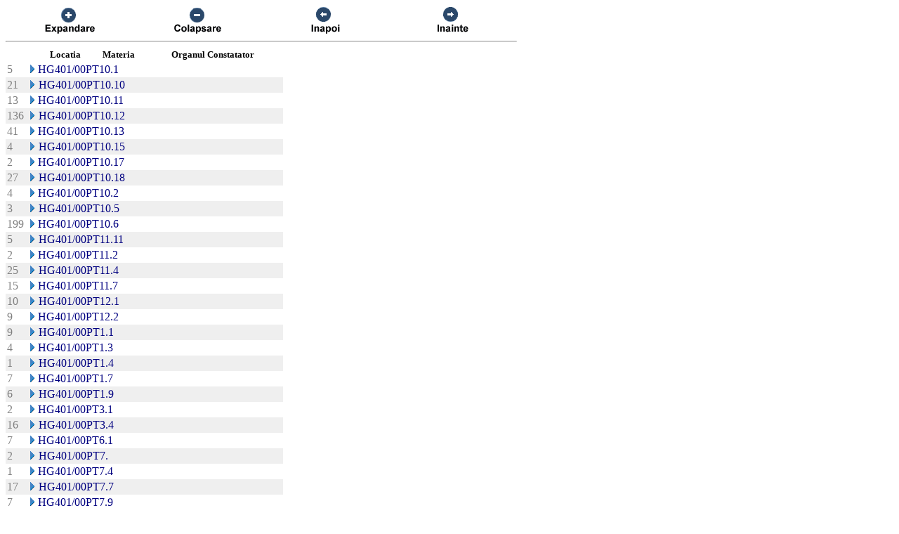

--- FILE ---
content_type: text/html; charset=US-ASCII
request_url: https://chat.anaf.ro/ContestatiiSite.nsf/aActeNormative?OpenView&Start=313&Count=45&Expand=345
body_size: 28494
content:
<!DOCTYPE HTML PUBLIC "-//W3C//DTD HTML 4.01 Transitional//EN">
<html>
<head>
<meta name="robots" content="noindex">

<script language="JavaScript" type="text/javascript">
<!-- 
document._domino_target = "_self";
function _doClick(v, o, t) {
  var returnValue = false;
  var url="/ContestatiiSite.nsf/aActeNormative?OpenView&Start=313&Count=45&Expand=345&Click=" + v;
  if (o.href != null) {
    o.href = url;
    returnValue = true;
  } else {
    if (t == null)
      t = document._domino_target;
    window.open(url, t);
  }
  return returnValue;
}
// -->
</script>
</head>
<body text="#000000" bgcolor="#FFFFFF">

<form action="">
<table border="0" cellspacing="0" cellpadding="0">
<tr valign="top"><td width="726">
<table width="100%" border="0" cellspacing="0" cellpadding="0">
<tr valign="top"><td width="25%"><div align="center"><a href="/ContestatiiSite.nsf/aActeNormative?OpenView&amp;Start=313&amp;Count=45&amp;ExpandView" target="_self"><img src="/ContestatiiSite.nsf/440043c0d0114361422571010029922a/$Body/0.38C?OpenElement&amp;FieldElemFormat=gif" width="96" height="42" border="0"></a></div></td><td width="25%"><div align="center"><a href="/ContestatiiSite.nsf/aActeNormative?OpenView&amp;Start=313&amp;Count=45&amp;CollapseView" target="_self"><img src="/ContestatiiSite.nsf/440043c0d0114361422571010029922a/$Body/0.898?OpenElement&amp;FieldElemFormat=gif" width="96" height="42" border="0"></a></div></td><td width="25%"><div align="center"><a href="" onclick="return _doClick('422570F9002BD70F.440043c0d0114361422571010029922a/$Body/0.D38', this, null)"><img src="/ContestatiiSite.nsf/440043c0d0114361422571010029922a/$Body/0.D9A?OpenElement&amp;FieldElemFormat=gif" width="96" height="42" border="0"></a></div></td><td width="25%"><div align="center"><a href="" onclick="return _doClick('422570F9002BD70F.440043c0d0114361422571010029922a/$Body/0.10DA', this, null)"><img src="/ContestatiiSite.nsf/440043c0d0114361422571010029922a/$Body/0.1138?OpenElement&amp;FieldElemFormat=gif" width="96" height="42" border="0"></a></div></td></tr>
</table>
<hr width="100%" size="2" align="left" style="color:#C0C0C0; "></td></tr>

<tr valign="top"><td width="726">
<table border="0" cellpadding="2" cellspacing="0">
<tr><th></th><th><img width="16" height="1" src="/icons/ecblank.gif" border="0" alt=""></th><th nowrap align="center"><b><font size="2">Locatia</font></b></th><th nowrap align="center"><b><font size="2">Materia</font></b></th><th nowrap align="center"><b><font size="2">Organul Constatator</font></b></th><th></th></tr>

<tr valign="top"><td><font color="#808080">5</font></td><td colspan="4">
<table border="0" cellspacing="0" cellpadding="0">
<tr valign="top"><td><a href="/ContestatiiSite.nsf/aActeNormative?OpenView&amp;Start=313&amp;Count=45&amp;Expand=313#313" target="_self"><img src="/icons/expand.gif" border="0" height="16" width="16" alt="Show details for HG401/00PT10.1"></a></td><td><font color="#000080">HG401/00PT10.1</font></td></tr>
</table>
</td><td></td></tr>

<tr valign="top" bgcolor="#EFEFEF"><td><font color="#808080">21</font></td><td colspan="4">
<table border="0" cellspacing="0" cellpadding="0">
<tr valign="top"><td><a href="/ContestatiiSite.nsf/aActeNormative?OpenView&amp;Start=313&amp;Count=45&amp;Expand=314#314" target="_self"><img src="/icons/expand.gif" border="0" height="16" width="16" alt="Show details for HG401/00PT10.10"></a><img src="/icons/ecblank.gif" border="0" height="16" width="1" alt=""></td><td><font color="#000080">HG401/00PT10.10</font><img src="/icons/ecblank.gif" border="0" height="1" width="16" alt=""></td></tr>
</table>
</td><td><img src="/icons/ecblank.gif" border="0" height="16" width="1" alt=""></td></tr>

<tr valign="top"><td><font color="#808080">13</font></td><td colspan="4">
<table border="0" cellspacing="0" cellpadding="0">
<tr valign="top"><td><a href="/ContestatiiSite.nsf/aActeNormative?OpenView&amp;Start=313&amp;Count=45&amp;Expand=315#315" target="_self"><img src="/icons/expand.gif" border="0" height="16" width="16" alt="Show details for HG401/00PT10.11"></a></td><td><font color="#000080">HG401/00PT10.11</font></td></tr>
</table>
</td><td></td></tr>

<tr valign="top" bgcolor="#EFEFEF"><td><font color="#808080">136</font></td><td colspan="4">
<table border="0" cellspacing="0" cellpadding="0">
<tr valign="top"><td><a href="/ContestatiiSite.nsf/aActeNormative?OpenView&amp;Start=313&amp;Count=45&amp;Expand=316#316" target="_self"><img src="/icons/expand.gif" border="0" height="16" width="16" alt="Show details for HG401/00PT10.12"></a><img src="/icons/ecblank.gif" border="0" height="16" width="1" alt=""></td><td><font color="#000080">HG401/00PT10.12</font><img src="/icons/ecblank.gif" border="0" height="1" width="16" alt=""></td></tr>
</table>
</td><td><img src="/icons/ecblank.gif" border="0" height="16" width="1" alt=""></td></tr>

<tr valign="top"><td><font color="#808080">41</font></td><td colspan="4">
<table border="0" cellspacing="0" cellpadding="0">
<tr valign="top"><td><a href="/ContestatiiSite.nsf/aActeNormative?OpenView&amp;Start=313&amp;Count=45&amp;Expand=317#317" target="_self"><img src="/icons/expand.gif" border="0" height="16" width="16" alt="Show details for HG401/00PT10.13"></a></td><td><font color="#000080">HG401/00PT10.13</font></td></tr>
</table>
</td><td></td></tr>

<tr valign="top" bgcolor="#EFEFEF"><td><font color="#808080">4</font></td><td colspan="4">
<table border="0" cellspacing="0" cellpadding="0">
<tr valign="top"><td><a href="/ContestatiiSite.nsf/aActeNormative?OpenView&amp;Start=313&amp;Count=45&amp;Expand=318#318" target="_self"><img src="/icons/expand.gif" border="0" height="16" width="16" alt="Show details for HG401/00PT10.15"></a><img src="/icons/ecblank.gif" border="0" height="16" width="1" alt=""></td><td><font color="#000080">HG401/00PT10.15</font><img src="/icons/ecblank.gif" border="0" height="1" width="16" alt=""></td></tr>
</table>
</td><td><img src="/icons/ecblank.gif" border="0" height="16" width="1" alt=""></td></tr>

<tr valign="top"><td><font color="#808080">2</font></td><td colspan="4">
<table border="0" cellspacing="0" cellpadding="0">
<tr valign="top"><td><a href="/ContestatiiSite.nsf/aActeNormative?OpenView&amp;Start=313&amp;Count=45&amp;Expand=319#319" target="_self"><img src="/icons/expand.gif" border="0" height="16" width="16" alt="Show details for HG401/00PT10.17"></a></td><td><font color="#000080">HG401/00PT10.17</font></td></tr>
</table>
</td><td></td></tr>

<tr valign="top" bgcolor="#EFEFEF"><td><font color="#808080">27</font></td><td colspan="4">
<table border="0" cellspacing="0" cellpadding="0">
<tr valign="top"><td><a href="/ContestatiiSite.nsf/aActeNormative?OpenView&amp;Start=313&amp;Count=45&amp;Expand=320#320" target="_self"><img src="/icons/expand.gif" border="0" height="16" width="16" alt="Show details for HG401/00PT10.18"></a><img src="/icons/ecblank.gif" border="0" height="16" width="1" alt=""></td><td><font color="#000080">HG401/00PT10.18</font><img src="/icons/ecblank.gif" border="0" height="1" width="16" alt=""></td></tr>
</table>
</td><td><img src="/icons/ecblank.gif" border="0" height="16" width="1" alt=""></td></tr>

<tr valign="top"><td><font color="#808080">4</font></td><td colspan="4">
<table border="0" cellspacing="0" cellpadding="0">
<tr valign="top"><td><a href="/ContestatiiSite.nsf/aActeNormative?OpenView&amp;Start=313&amp;Count=45&amp;Expand=321#321" target="_self"><img src="/icons/expand.gif" border="0" height="16" width="16" alt="Show details for HG401/00PT10.2"></a></td><td><font color="#000080">HG401/00PT10.2</font></td></tr>
</table>
</td><td></td></tr>

<tr valign="top" bgcolor="#EFEFEF"><td><font color="#808080">3</font></td><td colspan="4">
<table border="0" cellspacing="0" cellpadding="0">
<tr valign="top"><td><a href="/ContestatiiSite.nsf/aActeNormative?OpenView&amp;Start=313&amp;Count=45&amp;Expand=322#322" target="_self"><img src="/icons/expand.gif" border="0" height="16" width="16" alt="Show details for HG401/00PT10.5"></a><img src="/icons/ecblank.gif" border="0" height="16" width="1" alt=""></td><td><font color="#000080">HG401/00PT10.5</font><img src="/icons/ecblank.gif" border="0" height="1" width="16" alt=""></td></tr>
</table>
</td><td><img src="/icons/ecblank.gif" border="0" height="16" width="1" alt=""></td></tr>

<tr valign="top"><td><font color="#808080">199</font></td><td colspan="4">
<table border="0" cellspacing="0" cellpadding="0">
<tr valign="top"><td><a href="/ContestatiiSite.nsf/aActeNormative?OpenView&amp;Start=313&amp;Count=45&amp;Expand=323#323" target="_self"><img src="/icons/expand.gif" border="0" height="16" width="16" alt="Show details for HG401/00PT10.6"></a></td><td><font color="#000080">HG401/00PT10.6</font></td></tr>
</table>
</td><td></td></tr>

<tr valign="top" bgcolor="#EFEFEF"><td><font color="#808080">5</font></td><td colspan="4">
<table border="0" cellspacing="0" cellpadding="0">
<tr valign="top"><td><a href="/ContestatiiSite.nsf/aActeNormative?OpenView&amp;Start=313&amp;Count=45&amp;Expand=324#324" target="_self"><img src="/icons/expand.gif" border="0" height="16" width="16" alt="Show details for HG401/00PT11.11"></a><img src="/icons/ecblank.gif" border="0" height="16" width="1" alt=""></td><td><font color="#000080">HG401/00PT11.11</font><img src="/icons/ecblank.gif" border="0" height="1" width="16" alt=""></td></tr>
</table>
</td><td><img src="/icons/ecblank.gif" border="0" height="16" width="1" alt=""></td></tr>

<tr valign="top"><td><font color="#808080">2</font></td><td colspan="4">
<table border="0" cellspacing="0" cellpadding="0">
<tr valign="top"><td><a href="/ContestatiiSite.nsf/aActeNormative?OpenView&amp;Start=313&amp;Count=45&amp;Expand=325#325" target="_self"><img src="/icons/expand.gif" border="0" height="16" width="16" alt="Show details for HG401/00PT11.2"></a></td><td><font color="#000080">HG401/00PT11.2</font></td></tr>
</table>
</td><td></td></tr>

<tr valign="top" bgcolor="#EFEFEF"><td><font color="#808080">25</font></td><td colspan="4">
<table border="0" cellspacing="0" cellpadding="0">
<tr valign="top"><td><a href="/ContestatiiSite.nsf/aActeNormative?OpenView&amp;Start=313&amp;Count=45&amp;Expand=326#326" target="_self"><img src="/icons/expand.gif" border="0" height="16" width="16" alt="Show details for HG401/00PT11.4"></a><img src="/icons/ecblank.gif" border="0" height="16" width="1" alt=""></td><td><font color="#000080">HG401/00PT11.4</font><img src="/icons/ecblank.gif" border="0" height="1" width="16" alt=""></td></tr>
</table>
</td><td><img src="/icons/ecblank.gif" border="0" height="16" width="1" alt=""></td></tr>

<tr valign="top"><td><font color="#808080">15</font></td><td colspan="4">
<table border="0" cellspacing="0" cellpadding="0">
<tr valign="top"><td><a href="/ContestatiiSite.nsf/aActeNormative?OpenView&amp;Start=313&amp;Count=45&amp;Expand=327#327" target="_self"><img src="/icons/expand.gif" border="0" height="16" width="16" alt="Show details for HG401/00PT11.7"></a></td><td><font color="#000080">HG401/00PT11.7</font></td></tr>
</table>
</td><td></td></tr>

<tr valign="top" bgcolor="#EFEFEF"><td><font color="#808080">10</font></td><td colspan="4">
<table border="0" cellspacing="0" cellpadding="0">
<tr valign="top"><td><a href="/ContestatiiSite.nsf/aActeNormative?OpenView&amp;Start=313&amp;Count=45&amp;Expand=328#328" target="_self"><img src="/icons/expand.gif" border="0" height="16" width="16" alt="Show details for HG401/00PT12.1"></a><img src="/icons/ecblank.gif" border="0" height="16" width="1" alt=""></td><td><font color="#000080">HG401/00PT12.1</font><img src="/icons/ecblank.gif" border="0" height="1" width="16" alt=""></td></tr>
</table>
</td><td><img src="/icons/ecblank.gif" border="0" height="16" width="1" alt=""></td></tr>

<tr valign="top"><td><font color="#808080">9</font></td><td colspan="4">
<table border="0" cellspacing="0" cellpadding="0">
<tr valign="top"><td><a href="/ContestatiiSite.nsf/aActeNormative?OpenView&amp;Start=313&amp;Count=45&amp;Expand=329#329" target="_self"><img src="/icons/expand.gif" border="0" height="16" width="16" alt="Show details for HG401/00PT12.2"></a></td><td><font color="#000080">HG401/00PT12.2</font></td></tr>
</table>
</td><td></td></tr>

<tr valign="top" bgcolor="#EFEFEF"><td><font color="#808080">9</font></td><td colspan="4">
<table border="0" cellspacing="0" cellpadding="0">
<tr valign="top"><td><a href="/ContestatiiSite.nsf/aActeNormative?OpenView&amp;Start=313&amp;Count=45&amp;Expand=330#330" target="_self"><img src="/icons/expand.gif" border="0" height="16" width="16" alt="Show details for HG401/00PT1.1"></a><img src="/icons/ecblank.gif" border="0" height="16" width="1" alt=""></td><td><font color="#000080">HG401/00PT1.1</font><img src="/icons/ecblank.gif" border="0" height="1" width="16" alt=""></td></tr>
</table>
</td><td><img src="/icons/ecblank.gif" border="0" height="16" width="1" alt=""></td></tr>

<tr valign="top"><td><font color="#808080">4</font></td><td colspan="4">
<table border="0" cellspacing="0" cellpadding="0">
<tr valign="top"><td><a href="/ContestatiiSite.nsf/aActeNormative?OpenView&amp;Start=313&amp;Count=45&amp;Expand=331#331" target="_self"><img src="/icons/expand.gif" border="0" height="16" width="16" alt="Show details for HG401/00PT1.3"></a></td><td><font color="#000080">HG401/00PT1.3</font></td></tr>
</table>
</td><td></td></tr>

<tr valign="top" bgcolor="#EFEFEF"><td><font color="#808080">1</font></td><td colspan="4">
<table border="0" cellspacing="0" cellpadding="0">
<tr valign="top"><td><a href="/ContestatiiSite.nsf/aActeNormative?OpenView&amp;Start=313&amp;Count=45&amp;Expand=332#332" target="_self"><img src="/icons/expand.gif" border="0" height="16" width="16" alt="Show details for HG401/00PT1.4"></a><img src="/icons/ecblank.gif" border="0" height="16" width="1" alt=""></td><td><font color="#000080">HG401/00PT1.4</font><img src="/icons/ecblank.gif" border="0" height="1" width="16" alt=""></td></tr>
</table>
</td><td><img src="/icons/ecblank.gif" border="0" height="16" width="1" alt=""></td></tr>

<tr valign="top"><td><font color="#808080">7</font></td><td colspan="4">
<table border="0" cellspacing="0" cellpadding="0">
<tr valign="top"><td><a href="/ContestatiiSite.nsf/aActeNormative?OpenView&amp;Start=313&amp;Count=45&amp;Expand=333#333" target="_self"><img src="/icons/expand.gif" border="0" height="16" width="16" alt="Show details for HG401/00PT1.7"></a></td><td><font color="#000080">HG401/00PT1.7</font></td></tr>
</table>
</td><td></td></tr>

<tr valign="top" bgcolor="#EFEFEF"><td><font color="#808080">6</font></td><td colspan="4">
<table border="0" cellspacing="0" cellpadding="0">
<tr valign="top"><td><a href="/ContestatiiSite.nsf/aActeNormative?OpenView&amp;Start=313&amp;Count=45&amp;Expand=334#334" target="_self"><img src="/icons/expand.gif" border="0" height="16" width="16" alt="Show details for HG401/00PT1.9"></a><img src="/icons/ecblank.gif" border="0" height="16" width="1" alt=""></td><td><font color="#000080">HG401/00PT1.9</font><img src="/icons/ecblank.gif" border="0" height="1" width="16" alt=""></td></tr>
</table>
</td><td><img src="/icons/ecblank.gif" border="0" height="16" width="1" alt=""></td></tr>

<tr valign="top"><td><font color="#808080">2</font></td><td colspan="4">
<table border="0" cellspacing="0" cellpadding="0">
<tr valign="top"><td><a href="/ContestatiiSite.nsf/aActeNormative?OpenView&amp;Start=313&amp;Count=45&amp;Expand=335#335" target="_self"><img src="/icons/expand.gif" border="0" height="16" width="16" alt="Show details for HG401/00PT3.1"></a></td><td><font color="#000080">HG401/00PT3.1</font></td></tr>
</table>
</td><td></td></tr>

<tr valign="top" bgcolor="#EFEFEF"><td><font color="#808080">16</font></td><td colspan="4">
<table border="0" cellspacing="0" cellpadding="0">
<tr valign="top"><td><a href="/ContestatiiSite.nsf/aActeNormative?OpenView&amp;Start=313&amp;Count=45&amp;Expand=336#336" target="_self"><img src="/icons/expand.gif" border="0" height="16" width="16" alt="Show details for HG401/00PT3.4"></a><img src="/icons/ecblank.gif" border="0" height="16" width="1" alt=""></td><td><font color="#000080">HG401/00PT3.4</font><img src="/icons/ecblank.gif" border="0" height="1" width="16" alt=""></td></tr>
</table>
</td><td><img src="/icons/ecblank.gif" border="0" height="16" width="1" alt=""></td></tr>

<tr valign="top"><td><font color="#808080">7</font></td><td colspan="4">
<table border="0" cellspacing="0" cellpadding="0">
<tr valign="top"><td><a href="/ContestatiiSite.nsf/aActeNormative?OpenView&amp;Start=313&amp;Count=45&amp;Expand=337#337" target="_self"><img src="/icons/expand.gif" border="0" height="16" width="16" alt="Show details for HG401/00PT6.1"></a></td><td><font color="#000080">HG401/00PT6.1</font></td></tr>
</table>
</td><td></td></tr>

<tr valign="top" bgcolor="#EFEFEF"><td><font color="#808080">2</font></td><td colspan="4">
<table border="0" cellspacing="0" cellpadding="0">
<tr valign="top"><td><a href="/ContestatiiSite.nsf/aActeNormative?OpenView&amp;Start=313&amp;Count=45&amp;Expand=338#338" target="_self"><img src="/icons/expand.gif" border="0" height="16" width="16" alt="Show details for HG401/00PT7."></a><img src="/icons/ecblank.gif" border="0" height="16" width="1" alt=""></td><td><font color="#000080">HG401/00PT7.</font><img src="/icons/ecblank.gif" border="0" height="1" width="16" alt=""></td></tr>
</table>
</td><td><img src="/icons/ecblank.gif" border="0" height="16" width="1" alt=""></td></tr>

<tr valign="top"><td><font color="#808080">1</font></td><td colspan="4">
<table border="0" cellspacing="0" cellpadding="0">
<tr valign="top"><td><a href="/ContestatiiSite.nsf/aActeNormative?OpenView&amp;Start=313&amp;Count=45&amp;Expand=339#339" target="_self"><img src="/icons/expand.gif" border="0" height="16" width="16" alt="Show details for HG401/00PT7.4"></a></td><td><font color="#000080">HG401/00PT7.4</font></td></tr>
</table>
</td><td></td></tr>

<tr valign="top" bgcolor="#EFEFEF"><td><font color="#808080">17</font></td><td colspan="4">
<table border="0" cellspacing="0" cellpadding="0">
<tr valign="top"><td><a href="/ContestatiiSite.nsf/aActeNormative?OpenView&amp;Start=313&amp;Count=45&amp;Expand=340#340" target="_self"><img src="/icons/expand.gif" border="0" height="16" width="16" alt="Show details for HG401/00PT7.7"></a><img src="/icons/ecblank.gif" border="0" height="16" width="1" alt=""></td><td><font color="#000080">HG401/00PT7.7</font><img src="/icons/ecblank.gif" border="0" height="1" width="16" alt=""></td></tr>
</table>
</td><td><img src="/icons/ecblank.gif" border="0" height="16" width="1" alt=""></td></tr>

<tr valign="top"><td><font color="#808080">7</font></td><td colspan="4">
<table border="0" cellspacing="0" cellpadding="0">
<tr valign="top"><td><a href="/ContestatiiSite.nsf/aActeNormative?OpenView&amp;Start=313&amp;Count=45&amp;Expand=341#341" target="_self"><img src="/icons/expand.gif" border="0" height="16" width="16" alt="Show details for HG401/00PT7.9"></a></td><td><font color="#000080">HG401/00PT7.9</font></td></tr>
</table>
</td><td></td></tr>

<tr valign="top" bgcolor="#EFEFEF"><td><font color="#808080">1</font></td><td colspan="4">
<table border="0" cellspacing="0" cellpadding="0">
<tr valign="top"><td><a href="/ContestatiiSite.nsf/aActeNormative?OpenView&amp;Start=313&amp;Count=45&amp;Expand=342#342" target="_self"><img src="/icons/expand.gif" border="0" height="16" width="16" alt="Show details for HG401/00PT8.1"></a><img src="/icons/ecblank.gif" border="0" height="16" width="1" alt=""></td><td><font color="#000080">HG401/00PT8.1</font><img src="/icons/ecblank.gif" border="0" height="1" width="16" alt=""></td></tr>
</table>
</td><td><img src="/icons/ecblank.gif" border="0" height="16" width="1" alt=""></td></tr>

<tr valign="top"><td><font color="#808080">8</font></td><td colspan="4">
<table border="0" cellspacing="0" cellpadding="0">
<tr valign="top"><td><a href="/ContestatiiSite.nsf/aActeNormative?OpenView&amp;Start=313&amp;Count=45&amp;Expand=343#343" target="_self"><img src="/icons/expand.gif" border="0" height="16" width="16" alt="Show details for HG401/00PT8.11"></a></td><td><font color="#000080">HG401/00PT8.11</font></td></tr>
</table>
</td><td></td></tr>

<tr valign="top" bgcolor="#EFEFEF"><td><font color="#808080">2</font></td><td colspan="4">
<table border="0" cellspacing="0" cellpadding="0">
<tr valign="top"><td><a href="/ContestatiiSite.nsf/aActeNormative?OpenView&amp;Start=313&amp;Count=45&amp;Expand=344#344" target="_self"><img src="/icons/expand.gif" border="0" height="16" width="16" alt="Show details for HG401/00PT8.6"></a><img src="/icons/ecblank.gif" border="0" height="16" width="1" alt=""></td><td><font color="#000080">HG401/00PT8.6</font><img src="/icons/ecblank.gif" border="0" height="1" width="16" alt=""></td></tr>
</table>
</td><td><img src="/icons/ecblank.gif" border="0" height="16" width="1" alt=""></td></tr>

<tr valign="top"><td><font color="#808080">4</font></td><td colspan="4">
<table border="0" cellspacing="0" cellpadding="0">
<tr valign="top"><td><a name="345"></a><a href="/ContestatiiSite.nsf/aActeNormative?OpenView&amp;Start=313&amp;Count=45&amp;Collapse=345#345" target="_self"><img src="/icons/collapse.gif" border="0" height="16" width="16" alt="Hide details for HG401/00PT9"></a></td><td><font color="#000080">HG401/00PT9</font></td></tr>
</table>
</td><td></td></tr>

<tr valign="top" bgcolor="#EFEFEF"><td><font color="#808080">4</font></td><td>
<table border="0" cellspacing="0" cellpadding="0">
<tr valign="top"><td><img src="/icons/ecblank.gif" border="0" height="16" width="1" alt=""></td></tr>
</table>
</td><td colspan="3">
<table border="0" cellspacing="0" cellpadding="0">
<tr valign="top"><td><a href="/ContestatiiSite.nsf/aActeNormative?OpenView&amp;Start=313&amp;Count=45&amp;Expand=345.1#345.1" target="_self"><img src="/icons/expand.gif" border="0" height="16" width="16" alt="Show details for Directia Generala de Solutionare a Contestatiilor"></a><img src="/icons/ecblank.gif" border="0" height="16" width="1" alt=""></td><td><font color="#800000">Directia Generala de Solutionare a Contestatiilor</font><img src="/icons/ecblank.gif" border="0" height="1" width="16" alt=""></td></tr>
</table>
</td><td><img src="/icons/ecblank.gif" border="0" height="16" width="1" alt=""></td></tr>

<tr valign="top"><td><font color="#808080">4</font></td><td colspan="4">
<table border="0" cellspacing="0" cellpadding="0">
<tr valign="top"><td><a href="/ContestatiiSite.nsf/aActeNormative?OpenView&amp;Start=313&amp;Count=45&amp;Expand=346#346" target="_self"><img src="/icons/expand.gif" border="0" height="16" width="16" alt="Show details for HG401/00PT9."></a></td><td><font color="#000080">HG401/00PT9.</font></td></tr>
</table>
</td><td></td></tr>

<tr valign="top" bgcolor="#EFEFEF"><td><font color="#808080">8</font></td><td colspan="4">
<table border="0" cellspacing="0" cellpadding="0">
<tr valign="top"><td><a href="/ContestatiiSite.nsf/aActeNormative?OpenView&amp;Start=313&amp;Count=45&amp;Expand=347#347" target="_self"><img src="/icons/expand.gif" border="0" height="16" width="16" alt="Show details for HG401/00PT9.2"></a><img src="/icons/ecblank.gif" border="0" height="16" width="1" alt=""></td><td><font color="#000080">HG401/00PT9.2</font><img src="/icons/ecblank.gif" border="0" height="1" width="16" alt=""></td></tr>
</table>
</td><td><img src="/icons/ecblank.gif" border="0" height="16" width="1" alt=""></td></tr>

<tr valign="top"><td><font color="#808080">16</font></td><td colspan="4">
<table border="0" cellspacing="0" cellpadding="0">
<tr valign="top"><td><a href="/ContestatiiSite.nsf/aActeNormative?OpenView&amp;Start=313&amp;Count=45&amp;Expand=348#348" target="_self"><img src="/icons/expand.gif" border="0" height="16" width="16" alt="Show details for HG401/00PT9.20"></a></td><td><font color="#000080">HG401/00PT9.20</font></td></tr>
</table>
</td><td></td></tr>

<tr valign="top" bgcolor="#EFEFEF"><td><font color="#808080">5</font></td><td colspan="4">
<table border="0" cellspacing="0" cellpadding="0">
<tr valign="top"><td><a href="/ContestatiiSite.nsf/aActeNormative?OpenView&amp;Start=313&amp;Count=45&amp;Expand=349#349" target="_self"><img src="/icons/expand.gif" border="0" height="16" width="16" alt="Show details for HG401/00PT9.3"></a><img src="/icons/ecblank.gif" border="0" height="16" width="1" alt=""></td><td><font color="#000080">HG401/00PT9.3</font><img src="/icons/ecblank.gif" border="0" height="1" width="16" alt=""></td></tr>
</table>
</td><td><img src="/icons/ecblank.gif" border="0" height="16" width="1" alt=""></td></tr>

<tr valign="top"><td><font color="#808080">6</font></td><td colspan="4">
<table border="0" cellspacing="0" cellpadding="0">
<tr valign="top"><td><a href="/ContestatiiSite.nsf/aActeNormative?OpenView&amp;Start=313&amp;Count=45&amp;Expand=350#350" target="_self"><img src="/icons/expand.gif" border="0" height="16" width="16" alt="Show details for HG401/00PT9.5"></a></td><td><font color="#000080">HG401/00PT9.5</font></td></tr>
</table>
</td><td></td></tr>

<tr valign="top" bgcolor="#EFEFEF"><td><font color="#808080">5</font></td><td colspan="4">
<table border="0" cellspacing="0" cellpadding="0">
<tr valign="top"><td><a href="/ContestatiiSite.nsf/aActeNormative?OpenView&amp;Start=313&amp;Count=45&amp;Expand=351#351" target="_self"><img src="/icons/expand.gif" border="0" height="16" width="16" alt="Show details for HG401/00PT9.6"></a><img src="/icons/ecblank.gif" border="0" height="16" width="1" alt=""></td><td><font color="#000080">HG401/00PT9.6</font><img src="/icons/ecblank.gif" border="0" height="1" width="16" alt=""></td></tr>
</table>
</td><td><img src="/icons/ecblank.gif" border="0" height="16" width="1" alt=""></td></tr>

<tr valign="top"><td><font color="#808080">4</font></td><td colspan="4">
<table border="0" cellspacing="0" cellpadding="0">
<tr valign="top"><td><a href="/ContestatiiSite.nsf/aActeNormative?OpenView&amp;Start=313&amp;Count=45&amp;Expand=352#352" target="_self"><img src="/icons/expand.gif" border="0" height="16" width="16" alt="Show details for HG401/00PT9.9"></a></td><td><font color="#000080">HG401/00PT9.9</font></td></tr>
</table>
</td><td></td></tr>

<tr valign="top" bgcolor="#EFEFEF"><td><font color="#808080">111</font></td><td colspan="4">
<table border="0" cellspacing="0" cellpadding="0">
<tr valign="top"><td><a href="/ContestatiiSite.nsf/aActeNormative?OpenView&amp;Start=313&amp;Count=45&amp;Expand=353#353" target="_self"><img src="/icons/expand.gif" border="0" height="16" width="16" alt="Show details for HG402/00"></a><img src="/icons/ecblank.gif" border="0" height="16" width="1" alt=""></td><td><font color="#000080">HG402/00</font><img src="/icons/ecblank.gif" border="0" height="1" width="16" alt=""></td></tr>
</table>
</td><td><img src="/icons/ecblank.gif" border="0" height="16" width="1" alt=""></td></tr>

<tr valign="top"><td><font color="#808080">8</font></td><td colspan="4">
<table border="0" cellspacing="0" cellpadding="0">
<tr valign="top"><td><a href="/ContestatiiSite.nsf/aActeNormative?OpenView&amp;Start=313&amp;Count=45&amp;Expand=354#354" target="_self"><img src="/icons/expand.gif" border="0" height="16" width="16" alt="Show details for HG402/00A1"></a></td><td><font color="#000080">HG402/00A1</font></td></tr>
</table>
</td><td></td></tr>

<tr valign="top" bgcolor="#EFEFEF"><td><font color="#808080">44</font></td><td colspan="4">
<table border="0" cellspacing="0" cellpadding="0">
<tr valign="top"><td><a href="/ContestatiiSite.nsf/aActeNormative?OpenView&amp;Start=313&amp;Count=45&amp;Expand=355#355" target="_self"><img src="/icons/expand.gif" border="0" height="16" width="16" alt="Show details for HG402/00A4"></a><img src="/icons/ecblank.gif" border="0" height="16" width="1" alt=""></td><td><font color="#000080">HG402/00A4</font><img src="/icons/ecblank.gif" border="0" height="1" width="16" alt=""></td></tr>
</table>
</td><td><img src="/icons/ecblank.gif" border="0" height="16" width="1" alt=""></td></tr>

<tr valign="top"><td><font color="#808080">19</font></td><td colspan="4">
<table border="0" cellspacing="0" cellpadding="0">
<tr valign="top"><td><a href="/ContestatiiSite.nsf/aActeNormative?OpenView&amp;Start=356&amp;Count=45&amp;Expand=356#356" target="_self"><img src="/icons/expand.gif" border="0" height="16" width="16" alt="Show details for HG402/00A4L6lm)"></a></td><td><font color="#000080">HG402/00A4L6lm)</font></td></tr>
</table>
</td><td></td></tr>
</table>
</td></tr>
</table>
</form>
</body>
</html>
